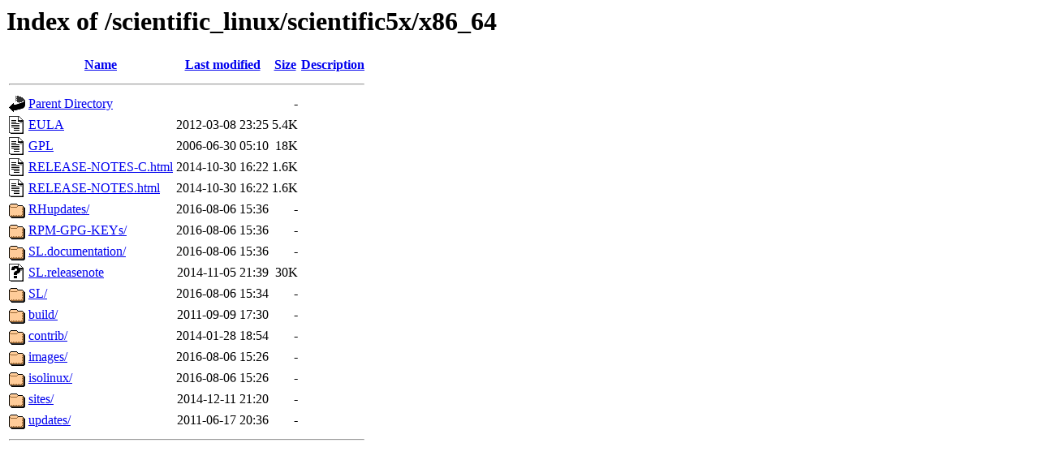

--- FILE ---
content_type: text/html;charset=ISO-8859-1
request_url: http://ftp.csuc.cat/scientific_linux/scientific5x/x86_64/?C=D;O=A
body_size: 3949
content:
<!DOCTYPE HTML PUBLIC "-//W3C//DTD HTML 3.2 Final//EN">
<html>
 <head>
  <title>Index of /scientific_linux/scientific5x/x86_64</title>
 </head>
 <body>
<h1>Index of /scientific_linux/scientific5x/x86_64</h1>
  <table>
   <tr><th valign="top"><img src="/icons/blank.gif" alt="[ICO]"></th><th><a href="?C=N;O=A">Name</a></th><th><a href="?C=M;O=A">Last modified</a></th><th><a href="?C=S;O=A">Size</a></th><th><a href="?C=D;O=D">Description</a></th></tr>
   <tr><th colspan="5"><hr></th></tr>
<tr><td valign="top"><img src="/icons/back.gif" alt="[PARENTDIR]"></td><td><a href="/scientific_linux/scientific5x/">Parent Directory</a>       </td><td>&nbsp;</td><td align="right">  - </td><td>&nbsp;</td></tr>
<tr><td valign="top"><img src="/icons/text.gif" alt="[TXT]"></td><td><a href="EULA">EULA</a>                   </td><td align="right">2012-03-08 23:25  </td><td align="right">5.4K</td><td>&nbsp;</td></tr>
<tr><td valign="top"><img src="/icons/text.gif" alt="[TXT]"></td><td><a href="GPL">GPL</a>                    </td><td align="right">2006-06-30 05:10  </td><td align="right"> 18K</td><td>&nbsp;</td></tr>
<tr><td valign="top"><img src="/icons/text.gif" alt="[TXT]"></td><td><a href="RELEASE-NOTES-C.html">RELEASE-NOTES-C.html</a>   </td><td align="right">2014-10-30 16:22  </td><td align="right">1.6K</td><td>&nbsp;</td></tr>
<tr><td valign="top"><img src="/icons/text.gif" alt="[TXT]"></td><td><a href="RELEASE-NOTES.html">RELEASE-NOTES.html</a>     </td><td align="right">2014-10-30 16:22  </td><td align="right">1.6K</td><td>&nbsp;</td></tr>
<tr><td valign="top"><img src="/icons/folder.gif" alt="[DIR]"></td><td><a href="RHupdates/">RHupdates/</a>             </td><td align="right">2016-08-06 15:36  </td><td align="right">  - </td><td>&nbsp;</td></tr>
<tr><td valign="top"><img src="/icons/folder.gif" alt="[DIR]"></td><td><a href="RPM-GPG-KEYs/">RPM-GPG-KEYs/</a>          </td><td align="right">2016-08-06 15:36  </td><td align="right">  - </td><td>&nbsp;</td></tr>
<tr><td valign="top"><img src="/icons/folder.gif" alt="[DIR]"></td><td><a href="SL.documentation/">SL.documentation/</a>      </td><td align="right">2016-08-06 15:36  </td><td align="right">  - </td><td>&nbsp;</td></tr>
<tr><td valign="top"><img src="/icons/unknown.gif" alt="[   ]"></td><td><a href="SL.releasenote">SL.releasenote</a>         </td><td align="right">2014-11-05 21:39  </td><td align="right"> 30K</td><td>&nbsp;</td></tr>
<tr><td valign="top"><img src="/icons/folder.gif" alt="[DIR]"></td><td><a href="SL/">SL/</a>                    </td><td align="right">2016-08-06 15:34  </td><td align="right">  - </td><td>&nbsp;</td></tr>
<tr><td valign="top"><img src="/icons/folder.gif" alt="[DIR]"></td><td><a href="build/">build/</a>                 </td><td align="right">2011-09-09 17:30  </td><td align="right">  - </td><td>&nbsp;</td></tr>
<tr><td valign="top"><img src="/icons/folder.gif" alt="[DIR]"></td><td><a href="contrib/">contrib/</a>               </td><td align="right">2014-01-28 18:54  </td><td align="right">  - </td><td>&nbsp;</td></tr>
<tr><td valign="top"><img src="/icons/folder.gif" alt="[DIR]"></td><td><a href="images/">images/</a>                </td><td align="right">2016-08-06 15:26  </td><td align="right">  - </td><td>&nbsp;</td></tr>
<tr><td valign="top"><img src="/icons/folder.gif" alt="[DIR]"></td><td><a href="isolinux/">isolinux/</a>              </td><td align="right">2016-08-06 15:26  </td><td align="right">  - </td><td>&nbsp;</td></tr>
<tr><td valign="top"><img src="/icons/folder.gif" alt="[DIR]"></td><td><a href="sites/">sites/</a>                 </td><td align="right">2014-12-11 21:20  </td><td align="right">  - </td><td>&nbsp;</td></tr>
<tr><td valign="top"><img src="/icons/folder.gif" alt="[DIR]"></td><td><a href="updates/">updates/</a>               </td><td align="right">2011-06-17 20:36  </td><td align="right">  - </td><td>&nbsp;</td></tr>
   <tr><th colspan="5"><hr></th></tr>
</table>
</body></html>
